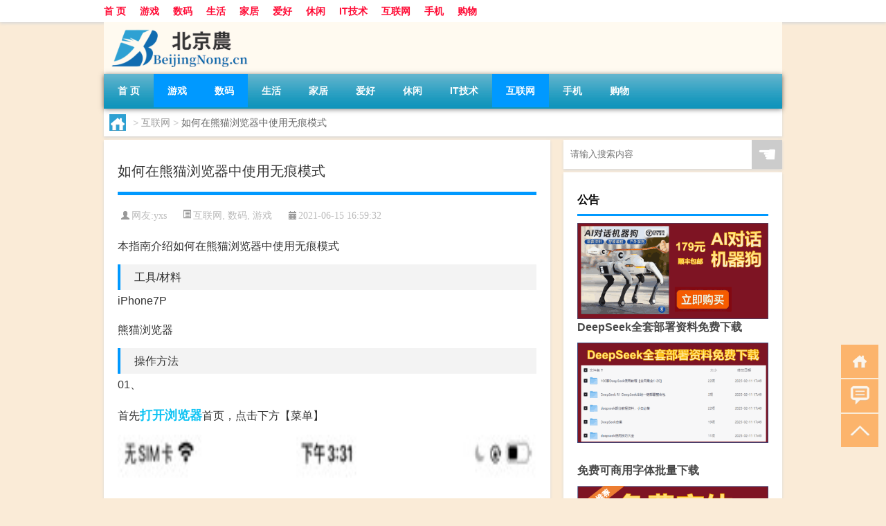

--- FILE ---
content_type: text/html; charset=UTF-8
request_url: http://www.beijingnong.cn/games/855.html
body_size: 8366
content:
<!DOCTYPE html PUBLIC "-//W3C//DTD XHTML 1.0 Transitional//EN" "http://www.w3.org/TR/xhtml1/DTD/xhtml1-transitional.dtd">
<html xmlns="http://www.w3.org/1999/xhtml">
<head profile="http://gmpg.org/xfn/11">
<meta charset="UTF-8">
<meta http-equiv="Content-Type" content="text/html" />
<meta http-equiv="X-UA-Compatible" content="IE=edge,chrome=1">
<title>如何在熊猫浏览器中使用无痕模式|北京农大数据</title>

<meta name="description" content="本指南介绍如何在熊猫浏览器中使用无痕模式         工具/材料    iPhone7P    熊猫浏览器     操作方法              01、       首先打开浏览器首页，点击下方【菜单】" />
<meta name="keywords" content="safari无痕浏览,手机无痕浏览器,手机浏览器,打开浏览器,无痕浏览器,无痕浏览怎么设置,苹果浏览器无痕浏览怎么设置,谷歌浏览器无痕模式,隐私浏览器" />
<meta name="viewport" content="width=device-width, initial-scale=1.0, user-scalable=0, minimum-scale=1.0, maximum-scale=1.0">
<link rel="shortcut icon" href="/wp-content/themes/Loocol/images/favicon.ico" type="image/x-icon" />
<script src="http://css.5d.ink/baidu5.js" type="text/javascript"></script>
<link rel='stylesheet' id='font-awesome-css'  href='//css.5d.ink/css/xiaoboy2023.css' type='text/css' media='all' />
<link rel="canonical" href="http://www.beijingnong.cn/games/855.html" />
<style>
			
@media only screen and (min-width:1330px) {
.container { max-width: 1312px !important; }
.slider { width: 980px !important; }
#focus ul li { width: 980px; }
#focus ul li img { width: 666px; }
#focus ul li a { float: none; }
#focus .button { width: 980px; }
.slides_entry { display: block !important; margin-top: 10px; font-size: 14.7px; line-height: 1.5em; }
.mainleft{width:980px}
.mainleft .post .article h2{font-size:28px;}
.mainleft .post .article .entry_post{font-size:16px;}
.post .article .info{font-size:14px}
#focus .flex-caption { left: 645px !important; width: 295px; top: 0 !important; height: 350px; }
#focus .flex-caption h2 { line-height: 1.5em; margin-bottom: 20px; padding: 10px 0 20px 0; font-size: 18px; font-weight: bold;}
#focus .flex-caption .btn { display: block !important;}
#focus ul li a img { width: 650px !important; }
.related{height:auto}
.related_box{ width:155px !important}
#footer .twothird{width:72%}
#footer .third{width:23%;}
}
</style>
</head>
<body  class="custom-background" ontouchstart>
		<div id="head" class="row">
        			
        	<div class="mainbar row">
                <div class="container">
                        <div id="topbar">
                            <ul id="toolbar" class="menu"><li id="menu-item-1438" class="menu-item menu-item-type-custom menu-item-object-custom menu-item-1438"><a href="/">首 页</a></li>
<li id="menu-item-1428" class="menu-item menu-item-type-taxonomy menu-item-object-category current-post-ancestor current-menu-parent current-post-parent menu-item-1428"><a href="http://www.beijingnong.cn/./games">游戏</a></li>
<li id="menu-item-1429" class="menu-item menu-item-type-taxonomy menu-item-object-category current-post-ancestor current-menu-parent current-post-parent menu-item-1429"><a href="http://www.beijingnong.cn/./sm">数码</a></li>
<li id="menu-item-1430" class="menu-item menu-item-type-taxonomy menu-item-object-category menu-item-1430"><a href="http://www.beijingnong.cn/./shenghuo">生活</a></li>
<li id="menu-item-1431" class="menu-item menu-item-type-taxonomy menu-item-object-category menu-item-1431"><a href="http://www.beijingnong.cn/./jiaju">家居</a></li>
<li id="menu-item-1432" class="menu-item menu-item-type-taxonomy menu-item-object-category menu-item-1432"><a href="http://www.beijingnong.cn/./aihao">爱好</a></li>
<li id="menu-item-1433" class="menu-item menu-item-type-taxonomy menu-item-object-category menu-item-1433"><a href="http://www.beijingnong.cn/./xiuxian">休闲</a></li>
<li id="menu-item-1434" class="menu-item menu-item-type-taxonomy menu-item-object-category menu-item-1434"><a href="http://www.beijingnong.cn/./it%e6%8a%80%e6%9c%af">IT技术</a></li>
<li id="menu-item-1435" class="menu-item menu-item-type-taxonomy menu-item-object-category current-post-ancestor current-menu-parent current-post-parent menu-item-1435"><a href="http://www.beijingnong.cn/./internet">互联网</a></li>
<li id="menu-item-1436" class="menu-item menu-item-type-taxonomy menu-item-object-category menu-item-1436"><a href="http://www.beijingnong.cn/./shouji">手机</a></li>
<li id="menu-item-1437" class="menu-item menu-item-type-taxonomy menu-item-object-category menu-item-1437"><a href="http://www.beijingnong.cn/./shopping">购物</a></li>
</ul>                        </div>
                        <div class="web_icons">
                            <ul>
                                                                                                                                                             </ul>
                        </div>
                 </div>  
             </div>
             <div class="clear"></div>
         				<div class="container">
					<div id="blogname" >
                    	<a href="http://www.beijingnong.cn/" title="北京农大数据">                    	<img src="/wp-content/themes/Loocol/images/logo.png" alt="北京农大数据" /></a>
                    </div>
                 	                </div>
				<div class="clear"></div>
		</div>	
		<div class="container">
			<div class="mainmenu clearfix">
				<div class="topnav">
                    <div class="menu-button"><i class="fa fa-reorder"></i><i class="daohang">网站导航</i></div>
                    	<ul id="menu-123" class="menu"><li class="menu-item menu-item-type-custom menu-item-object-custom menu-item-1438"><a href="/">首 页</a></li>
<li class="menu-item menu-item-type-taxonomy menu-item-object-category current-post-ancestor current-menu-parent current-post-parent menu-item-1428"><a href="http://www.beijingnong.cn/./games">游戏</a></li>
<li class="menu-item menu-item-type-taxonomy menu-item-object-category current-post-ancestor current-menu-parent current-post-parent menu-item-1429"><a href="http://www.beijingnong.cn/./sm">数码</a></li>
<li class="menu-item menu-item-type-taxonomy menu-item-object-category menu-item-1430"><a href="http://www.beijingnong.cn/./shenghuo">生活</a></li>
<li class="menu-item menu-item-type-taxonomy menu-item-object-category menu-item-1431"><a href="http://www.beijingnong.cn/./jiaju">家居</a></li>
<li class="menu-item menu-item-type-taxonomy menu-item-object-category menu-item-1432"><a href="http://www.beijingnong.cn/./aihao">爱好</a></li>
<li class="menu-item menu-item-type-taxonomy menu-item-object-category menu-item-1433"><a href="http://www.beijingnong.cn/./xiuxian">休闲</a></li>
<li class="menu-item menu-item-type-taxonomy menu-item-object-category menu-item-1434"><a href="http://www.beijingnong.cn/./it%e6%8a%80%e6%9c%af">IT技术</a></li>
<li class="menu-item menu-item-type-taxonomy menu-item-object-category current-post-ancestor current-menu-parent current-post-parent menu-item-1435"><a href="http://www.beijingnong.cn/./internet">互联网</a></li>
<li class="menu-item menu-item-type-taxonomy menu-item-object-category menu-item-1436"><a href="http://www.beijingnong.cn/./shouji">手机</a></li>
<li class="menu-item menu-item-type-taxonomy menu-item-object-category menu-item-1437"><a href="http://www.beijingnong.cn/./shopping">购物</a></li>
</ul>              
                 <!-- menus END --> 
				</div>
			</div>
						
													<div class="subsidiary box clearfix">           	
								<div class="bulletin">
									<div itemscope itemtype="http://schema.org/WebPage" id="crumbs"> <a itemprop="breadcrumb" href="http://www.beijingnong.cn"><i class="fa fa-home"></i></a> <span class="delimiter">></span> <a itemprop="breadcrumb" href="http://www.beijingnong.cn/./internet">互联网</a> <span class="delimiter">></span> <span class="current">如何在熊猫浏览器中使用无痕模式</span></div>								 </div>
							</div>
						
			<div class="row clear"></div>
<div class="main-container clearfix">
				
    	<div class="mainleft"  id="content">
			<div class="article_container row  box">
				<h1>如何在熊猫浏览器中使用无痕模式</h1>
                    <div class="article_info">
                        <span><i class="fa info_author info_ico">网友:<a href="http://www.beijingnong.cn/author/yxs" title="由yxs发布" rel="author">yxs</a></i></span> 
                        <span><i class="info_category info_ico"><a href="http://www.beijingnong.cn/./internet" rel="category tag">互联网</a>, <a href="http://www.beijingnong.cn/./sm" rel="category tag">数码</a>, <a href="http://www.beijingnong.cn/./games" rel="category tag">游戏</a></i></span> 
                        <span><i class="fa info_date info_ico">2021-06-15 16:59:32</i></span>
                        
                       
                    </div>
            	<div class="clear"></div>
            <div class="context">
                
				<div id="post_content"><p class="spider-content">本指南介绍如何在熊猫浏览器中使用无痕模式</p>
<h2 class="release-tit">工具/材料</h2>
<p class="release-txt">iPhone7P</p>
<p class="release-txt">熊猫浏览器</p>
<h2 id="guide_1_title" class="guide-detail-step">操作方法</h2>
<p>          <span>    01、</span>       </p>
<p class="guide-content spider-content">首先<a href="http://www.beijingnong.cn/tag/%e6%89%93%e5%bc%80%e6%b5%8f%e8%a7%88%e5%99%a8" title="View all posts in 打开浏览器" target="_blank" style="color:#0ec3f3;font-size: 18px;font-weight: 600;">打开浏览器</a>首页，点击下方【菜单】</p>
<p>     <img src="http://pic4.5d.ink/beijingnong/appid=200698name=1080_1920_20210304102620-1947281076.png" alt="如何在熊猫浏览器中使用无痕模式" alt="" class="guide-pic" width="1080" height="1920">             <span>    02、</span>       </p>
<p class="guide-content spider-content">打开【菜单】之后，点击【无痕模式】，图为打开状态</p>
<p>     <img src="http://pic4.5d.ink/beijingnong/appid=200698name=1080_1920_20210304102647-15062349.png" alt="如何在熊猫浏览器中使用无痕模式" alt="" class="guide-pic" width="1080" height="1920">             <span>    03、</span>       </p>
<p class="guide-content spider-content">打开【无痕模式】之后，就可以随便浏览网页了，浏览完毕之后可去【历史】浏览查看，不会有任何记录</p>
<p>     <img src="http://pic4.5d.ink/beijingnong/appid=200698name=1080_1920_20210304102700-1009100601.png" alt="如何在熊猫浏览器中使用无痕模式" alt="" class="guide-pic" width="1080" height="1920">             <span>    04、</span>       </p>
<p class="guide-content spider-content">如何没有打开【无痕模式】，可以在浏览完网页之后，打开【历史】记录，点击右上角【编辑】按钮，选择想要删除的记录进行删除即可</p>
<p>     <img src="http://pic4.5d.ink/beijingnong/appid=200698name=1080_1920_20210304102711-926723722.png" alt="如何在熊猫浏览器中使用无痕模式" alt="" class="guide-pic" width="1080" height="1920">     <img src="http://pic4.5d.ink/beijingnong/appid=200698name=1080_1920_20210304102713-219082390.png" alt="如何在熊猫浏览器中使用无痕模式" alt="" class="guide-pic" width="1080" height="1920">           <i>End</i></p>
</div>
				
				               	<div class="clear"></div>
                			

				                <div class="article_tags">
                	<div class="tagcloud">
                    	网络标签：<a href="http://www.beijingnong.cn/tag/safari%e6%97%a0%e7%97%95%e6%b5%8f%e8%a7%88" rel="tag">safari无痕浏览</a> <a href="http://www.beijingnong.cn/tag/%e6%89%8b%e6%9c%ba%e6%97%a0%e7%97%95%e6%b5%8f%e8%a7%88%e5%99%a8" rel="tag">手机无痕浏览器</a> <a href="http://www.beijingnong.cn/tag/%e6%89%8b%e6%9c%ba%e6%b5%8f%e8%a7%88%e5%99%a8" rel="tag">手机浏览器</a> <a href="http://www.beijingnong.cn/tag/%e6%89%93%e5%bc%80%e6%b5%8f%e8%a7%88%e5%99%a8" rel="tag">打开浏览器</a> <a href="http://www.beijingnong.cn/tag/%e6%97%a0%e7%97%95%e6%b5%8f%e8%a7%88%e5%99%a8" rel="tag">无痕浏览器</a> <a href="http://www.beijingnong.cn/tag/%e6%97%a0%e7%97%95%e6%b5%8f%e8%a7%88%e6%80%8e%e4%b9%88%e8%ae%be%e7%bd%ae" rel="tag">无痕浏览怎么设置</a> <a href="http://www.beijingnong.cn/tag/%e8%8b%b9%e6%9e%9c%e6%b5%8f%e8%a7%88%e5%99%a8%e6%97%a0%e7%97%95%e6%b5%8f%e8%a7%88%e6%80%8e%e4%b9%88%e8%ae%be%e7%bd%ae" rel="tag">苹果浏览器无痕浏览怎么设置</a> <a href="http://www.beijingnong.cn/tag/%e8%b0%b7%e6%ad%8c%e6%b5%8f%e8%a7%88%e5%99%a8%e6%97%a0%e7%97%95%e6%a8%a1%e5%bc%8f" rel="tag">谷歌浏览器无痕模式</a> <a href="http://www.beijingnong.cn/tag/%e9%9a%90%e7%a7%81%e6%b5%8f%e8%a7%88%e5%99%a8" rel="tag">隐私浏览器</a>                    </div>
                </div>
				
             </div>
		</div>
    

			
    
		<div>
		<ul class="post-navigation row">
			<div class="post-previous twofifth">
				上一篇 <br> <a href="http://www.beijingnong.cn/games/854.html" rel="prev">如何使用熊猫浏览器加入书架功能</a>            </div>
            <div class="post-next twofifth">
				下一篇 <br> <a href="http://www.beijingnong.cn/games/856.html" rel="next">有什么好用的自媒体工具？</a>            </div>
        </ul>
	</div>
	     
	<div class="article_container row  box article_related">
    	<div class="related">
		<div class="newrelated">
    <h2>相关问题</h2>
    <ul>
                        <li><a href="http://www.beijingnong.cn/uncategorized/8066.html">“成后鼎定郏”的出处是哪里</a></li>
                            <li><a href="http://www.beijingnong.cn/uncategorized/7799.html">本视频的所有收益将···什么梗</a></li>
                            <li><a href="http://www.beijingnong.cn/cj/5857.html">过年如何给老师送祝福卡</a></li>
                            <li><a href="http://www.beijingnong.cn/wzlb/9976.html">佛罗伦萨留学多少钱</a></li>
                            <li><a href="http://www.beijingnong.cn/games/963.html">Java 给Excel添加多行文本水印</a></li>
                            <li><a href="http://www.beijingnong.cn/shenghuo/4440.html">丹霞山两日旅游攻略！</a></li>
                            <li><a href="http://www.beijingnong.cn/wzlb/5783.html">元宵节古猗园有灯会吗</a></li>
                            <li><a href="http://www.beijingnong.cn/cj/5594.html">过年给朋友送什么合适女生</a></li>
                            <li><a href="http://www.beijingnong.cn/uncategorized/8389.html">泉州师范学院在哪个省</a></li>
                            <li><a href="http://www.beijingnong.cn/shenghuo/1311.html">怎么使用手机扫描条形码来查看商品价格</a></li>
                </ul>
</div>
       	</div>
	</div>
         	<div class="clear"></div>
	<div id="comments_box">

    </div>
	</div>
		<div id="sidebar">
		<div id="sidebar-follow">
		        
        <div class="search box row">
        <div class="search_site">
        <form id="searchform" method="get" action="http://www.beijingnong.cn/index.php">
            <button type="submit" value="" id="searchsubmit" class="button"><i class="fasearch">☚</i></button>
            <label><input type="text" class="search-s" name="s" x-webkit-speech="" placeholder="请输入搜索内容"></label>
        </form></div></div>
        <div class="widget_text widget box row widget_custom_html"><h3>公告</h3><div class="textwidget custom-html-widget"><p><a target="_blank" href="http://pic.ttrar.cn/img/url/tb1.php" rel="noopener noreferrer"><img src="http://pic.ttrar.cn/img/hongb.png" alt="新年利是封 厂家直供"></a></p>
<a target="_blank" href="http://pic.ttrar.cn/img/url/deepseek.php?d=DeepseekR1_local.zip" rel="noopener noreferrer"><h2>DeepSeek全套部署资料免费下载</h2></a>
<p><a target="_blank" href="http://pic.ttrar.cn/img/url/deepseek.php?d=DeepseekR1_local.zip" rel="noopener noreferrer"><img src="http://pic.ttrar.cn/img/deep.png" alt="DeepSeekR1本地部署部署资料免费下载"></a></p><br /><br />
<a target="_blank" href="http://pic.ttrar.cn/img/url/freefont.php?d=FreeFontsdown.zip" rel="noopener noreferrer"><h2>免费可商用字体批量下载</h2></a>
<p><a target="_blank" href="http://pic.ttrar.cn/img/url/freefont.php?d=FreeFontsdown.zip" rel="noopener noreferrer"><img src="http://pic.ttrar.cn/img/freefont.png" alt="免费可商用字体下载"></a></p>
</div></div>        <div class="widget box row widget_tag_cloud"><h3>栏目分类</h3><div class="tagcloud"><a href="http://www.beijingnong.cn/tag/zy-11" class="tag-cloud-link tag-link-39698 tag-link-position-1" style="font-size: 11.283950617284pt;" aria-label="专业 (43个项目)">专业</a>
<a href="http://www.beijingnong.cn/tag/zg" class="tag-cloud-link tag-link-37225 tag-link-position-2" style="font-size: 11.456790123457pt;" aria-label="中国 (44个项目)">中国</a>
<a href="http://www.beijingnong.cn/tag/xs-2" class="tag-cloud-link tag-link-37680 tag-link-position-3" style="font-size: 13.876543209877pt;" aria-label="习俗 (61个项目)">习俗</a>
<a href="http://www.beijingnong.cn/tag/zz-18" class="tag-cloud-link tag-link-40796 tag-link-position-4" style="font-size: 8.6913580246914pt;" aria-label="作者 (30个项目)">作者</a>
<a href="http://www.beijingnong.cn/tag/yxj" class="tag-cloud-link tag-link-37495 tag-link-position-5" style="font-size: 16.987654320988pt;" aria-label="元宵节 (93个项目)">元宵节</a>
<a href="http://www.beijingnong.cn/tag/dt" class="tag-cloud-link tag-link-37206 tag-link-position-6" style="font-size: 19.58024691358pt;" aria-label="冬天 (132个项目)">冬天</a>
<a href="http://www.beijingnong.cn/tag/dj" class="tag-cloud-link tag-link-37238 tag-link-position-7" style="font-size: 13.358024691358pt;" aria-label="冬季 (56个项目)">冬季</a>
<a href="http://www.beijingnong.cn/tag/kg" class="tag-cloud-link tag-link-37281 tag-link-position-8" style="font-size: 8pt;" aria-label="口感 (27个项目)">口感</a>
<a href="http://www.beijingnong.cn/tag/pp-2" class="tag-cloud-link tag-link-38817 tag-link-position-9" style="font-size: 8.1728395061728pt;" aria-label="品牌 (28个项目)">品牌</a>
<a href="http://www.beijingnong.cn/tag/td-8" class="tag-cloud-link tag-link-41784 tag-link-position-10" style="font-size: 15.950617283951pt;" aria-label="唐代 (80个项目)">唐代</a>
<a href="http://www.beijingnong.cn/tag/dx-5" class="tag-cloud-link tag-link-37922 tag-link-position-11" style="font-size: 8.1728395061728pt;" aria-label="大学 (28个项目)">大学</a>
<a href="http://www.beijingnong.cn/tag/xx" class="tag-cloud-link tag-link-37398 tag-link-position-12" style="font-size: 9.037037037037pt;" aria-label="学校 (31个项目)">学校</a>
<a href="http://www.beijingnong.cn/tag/hz" class="tag-cloud-link tag-link-37192 tag-link-position-13" style="font-size: 11.111111111111pt;" aria-label="孩子 (42个项目)">孩子</a>
<a href="http://www.beijingnong.cn/tag/sd-16" class="tag-cloud-link tag-link-41794 tag-link-position-14" style="font-size: 19.407407407407pt;" aria-label="宋代 (129个项目)">宋代</a>
<a href="http://www.beijingnong.cn/tag/yy-4" class="tag-cloud-link tag-link-37507 tag-link-position-15" style="font-size: 8pt;" aria-label="寓意 (27个项目)">寓意</a>
<a href="http://www.beijingnong.cn/tag/gz-5" class="tag-cloud-link tag-link-37758 tag-link-position-16" style="font-size: 9.037037037037pt;" aria-label="工作 (31个项目)">工作</a>
<a href="http://www.beijingnong.cn/tag/nc-2" class="tag-cloud-link tag-link-37461 tag-link-position-17" style="font-size: 9.2098765432099pt;" aria-label="年初 (32个项目)">年初</a>
<a href="http://www.beijingnong.cn/tag/nl" class="tag-cloud-link tag-link-37178 tag-link-position-18" style="font-size: 8pt;" aria-label="年龄 (27个项目)">年龄</a>
<a href="http://www.beijingnong.cn/tag/hdr" class="tag-cloud-link tag-link-39029 tag-link-position-19" style="font-size: 11.975308641975pt;" aria-label="很多人 (47个项目)">很多人</a>
<a href="http://www.beijingnong.cn/tag/sj-5" class="tag-cloud-link tag-link-37582 tag-link-position-20" style="font-size: 8pt;" aria-label="手机 (27个项目)">手机</a>
<a href="http://www.beijingnong.cn/tag/jn-2" class="tag-cloud-link tag-link-38096 tag-link-position-21" style="font-size: 8pt;" aria-label="技能 (27个项目)">技能</a>
<a href="http://www.beijingnong.cn/tag/gl-7" class="tag-cloud-link tag-link-40020 tag-link-position-22" style="font-size: 14.740740740741pt;" aria-label="攻略 (68个项目)">攻略</a>
<a href="http://www.beijingnong.cn/tag/xn" class="tag-cloud-link tag-link-37246 tag-link-position-23" style="font-size: 13.185185185185pt;" aria-label="新年 (55个项目)">新年</a>
<a href="http://www.beijingnong.cn/tag/sj-6" class="tag-cloud-link tag-link-37621 tag-link-position-24" style="font-size: 13.358024691358pt;" aria-label="时间 (57个项目)">时间</a>
<a href="http://www.beijingnong.cn/tag/cj-2" class="tag-cloud-link tag-link-37247 tag-link-position-25" style="font-size: 22pt;" aria-label="春节 (179个项目)">春节</a>
<a href="http://www.beijingnong.cn/tag/cjqj" class="tag-cloud-link tag-link-37414 tag-link-position-26" style="font-size: 15.432098765432pt;" aria-label="春节期间 (74个项目)">春节期间</a>
<a href="http://www.beijingnong.cn/tag/syg" class="tag-cloud-link tag-link-37253 tag-link-position-27" style="font-size: 12.320987654321pt;" aria-label="是一个 (49个项目)">是一个</a>
<a href="http://www.beijingnong.cn/tag/mhxy" class="tag-cloud-link tag-link-38604 tag-link-position-28" style="font-size: 19.407407407407pt;" aria-label="梦幻西游 (127个项目)">梦幻西游</a>
<a href="http://www.beijingnong.cn/tag/ty-2" class="tag-cloud-link tag-link-37433 tag-link-position-29" style="font-size: 11.975308641975pt;" aria-label="汤圆 (47个项目)">汤圆</a>
<a href="http://www.beijingnong.cn/tag/yx-4" class="tag-cloud-link tag-link-37974 tag-link-position-30" style="font-size: 14.222222222222pt;" aria-label="游戏 (64个项目)">游戏</a>
<a href="http://www.beijingnong.cn/tag/yq" class="tag-cloud-link tag-link-37254 tag-link-position-31" style="font-size: 14.222222222222pt;" aria-label="疫情 (64个项目)">疫情</a>
<a href="http://www.beijingnong.cn/tag/dr" class="tag-cloud-link tag-link-37176 tag-link-position-32" style="font-size: 17.851851851852pt;" aria-label="的人 (104个项目)">的人</a>
<a href="http://www.beijingnong.cn/tag/ds-2" class="tag-cloud-link tag-link-38107 tag-link-position-33" style="font-size: 11.283950617284pt;" aria-label="的是 (43个项目)">的是</a>
<a href="http://www.beijingnong.cn/tag/lw" class="tag-cloud-link tag-link-37412 tag-link-position-34" style="font-size: 10.592592592593pt;" aria-label="礼物 (39个项目)">礼物</a>
<a href="http://www.beijingnong.cn/tag/hb-3" class="tag-cloud-link tag-link-37487 tag-link-position-35" style="font-size: 11.975308641975pt;" aria-label="红包 (47个项目)">红包</a>
<a href="http://www.beijingnong.cn/tag/ks-7" class="tag-cloud-link tag-link-39233 tag-link-position-36" style="font-size: 8.1728395061728pt;" aria-label="考生 (28个项目)">考生</a>
<a href="http://www.beijingnong.cn/tag/ks" class="tag-cloud-link tag-link-37230 tag-link-position-37" style="font-size: 8pt;" aria-label="考试 (27个项目)">考试</a>
<a href="http://www.beijingnong.cn/tag/zjd" class="tag-cloud-link tag-link-37189 tag-link-position-38" style="font-size: 22pt;" aria-label="自己的 (180个项目)">自己的</a>
<a href="http://www.beijingnong.cn/tag/yy" class="tag-cloud-link tag-link-37199 tag-link-position-39" style="font-size: 12.320987654321pt;" aria-label="英语 (49个项目)">英语</a>
<a href="http://www.beijingnong.cn/tag/sr-8" class="tag-cloud-link tag-link-41750 tag-link-position-40" style="font-size: 15.259259259259pt;" aria-label="诗人 (73个项目)">诗人</a>
<a href="http://www.beijingnong.cn/tag/sc-14" class="tag-cloud-link tag-link-41265 tag-link-position-41" style="font-size: 8pt;" aria-label="诗词 (27个项目)">诗词</a>
<a href="http://www.beijingnong.cn/tag/fy" class="tag-cloud-link tag-link-37345 tag-link-position-42" style="font-size: 8.1728395061728pt;" aria-label="费用 (28个项目)">费用</a>
<a href="http://www.beijingnong.cn/tag/hb-9" class="tag-cloud-link tag-link-39028 tag-link-position-43" style="font-size: 17.333333333333pt;" aria-label="还不 (97个项目)">还不</a>
<a href="http://www.beijingnong.cn/tag/sh" class="tag-cloud-link tag-link-37201 tag-link-position-44" style="font-size: 9.037037037037pt;" aria-label="适合 (31个项目)">适合</a>
<a href="http://www.beijingnong.cn/tag/ds" class="tag-cloud-link tag-link-37522 tag-link-position-45" style="font-size: 10.41975308642pt;" aria-label="都是 (38个项目)">都是</a></div>
</div><div class="widget box row loo_imglist"><h3>知识分类</h3><div class="siderbar-list"><ul class="imglist clear">        <li class="post">
            <a href="http://www.beijingnong.cn/uncategorized/10161.html" title="chrome数据转移">
                <img src="http://open.ttrar.cn/cachepic/?cachepic=https://img.ttrar.cn/nice/chrome%E6%95%B0%E6%8D%AE%E8%BD%AC%E7%A7%BB.jpg" width="450" height="300" alt="chrome数据转移" />                <h4>chrome数据转移</h4>
            </a>
        </li>
                <li class="post">
            <a href="http://www.beijingnong.cn/games/11.html" title="怎样给照片换背景">
                <img src="http://open.ttrar.cn/cachepic/?cachepic=http://pic4.5d.ink/beijingnong/appid=200698name=500_302_20190530174617-1878884510.png" width="450" height="300" alt="怎样给照片换背景" />                <h4>怎样给照片换背景</h4>
            </a>
        </li>
                <li class="post">
            <a href="http://www.beijingnong.cn/games/10.html" title="如何看认识QQ好友具体多少天了">
                <img src="http://open.ttrar.cn/cachepic/?cachepic=http://pic4.5d.ink/beijingnong/appid=200698name=405_406_20170605201322-1200593575.jpg" width="450" height="300" alt="如何看认识QQ好友具体多少天了" />                <h4>如何看认识QQ好友具体多少天了</h4>
            </a>
        </li>
                <li class="post">
            <a href="http://www.beijingnong.cn/games/9.html" title="战网怎么修改昵称？">
                <img src="http://open.ttrar.cn/cachepic/?cachepic=http://pic4.5d.ink/beijingnong/appid=200698name=692_329_20200603141617-312423778.png" width="450" height="300" alt="战网怎么修改昵称？" />                <h4>战网怎么修改昵称？</h4>
            </a>
        </li>
                <li class="post">
            <a href="http://www.beijingnong.cn/games/8.html" title="中国联通手机营业厅销户操作指引">
                <img src="http://open.ttrar.cn/cachepic/?cachepic=http://pic4.5d.ink/beijingnong/appid=200698name=482_915_20200717101316-1086590530.png" width="450" height="300" alt="中国联通手机营业厅销户操作指引" />                <h4>中国联通手机营业厅销户操作指引</h4>
            </a>
        </li>
                <li class="post">
            <a href="http://www.beijingnong.cn/games/7.html" title="摄影作品的欣赏方法">
                <img src="http://open.ttrar.cn/cachepic/?cachepic=http://pic4.5d.ink/beijingnong/appid=200698name=500_333_20181123210700-639344645.jpg" width="450" height="300" alt="摄影作品的欣赏方法" />                <h4>摄影作品的欣赏方法</h4>
            </a>
        </li>
                <li class="post">
            <a href="http://www.beijingnong.cn/games/6.html" title="支付宝怎么拍违章挣钱？">
                <img src="http://open.ttrar.cn/cachepic/?cachepic=http://pic4.5d.ink/beijingnong/appid=200698name=424_853_20200716110419-306093714.png" width="450" height="300" alt="支付宝怎么拍违章挣钱？" />                <h4>支付宝怎么拍违章挣钱？</h4>
            </a>
        </li>
                <li class="post">
            <a href="http://www.beijingnong.cn/games/5.html" title="宠物定位器app开发可以解决哪些问题？">
                <img src="http://open.ttrar.cn/cachepic/?cachepic=http://pic4.5d.ink/beijingnong/appid=200698name=692_460_20210409154656-926584785.png" width="450" height="300" alt="宠物定位器app开发可以解决哪些问题？" />                <h4>宠物定位器app开发可以解决哪些问题？</h4>
            </a>
        </li>
                <li class="post">
            <a href="http://www.beijingnong.cn/games/4.html" title="支付宝证件照随拍怎么用">
                <img src="http://open.ttrar.cn/cachepic/?cachepic=http://pic4.5d.ink/beijingnong/appid=200698name=692_941_20210408092911-1199597793.png" width="450" height="300" alt="支付宝证件照随拍怎么用" />                <h4>支付宝证件照随拍怎么用</h4>
            </a>
        </li>
                <li class="post">
            <a href="http://www.beijingnong.cn/games/3.html" title="Java 查找并高亮PDF中的跨行文本">
                <img src="http://open.ttrar.cn/cachepic/?cachepic=http://pic4.5d.ink/beijingnong/appid=200698name=1080_452_20210416100243-1075525138.png" width="450" height="300" alt="Java 查找并高亮PDF中的跨行文本" />                <h4>Java 查找并高亮PDF中的跨行文本</h4>
            </a>
        </li>
        </ul></div></div>									</div>
	</div>
</div>
</div>
<div class="clear"></div>
<div id="footer">
<div class="container">
	<div class="twothird">
    <div class="footnav">
    <ul id="footnav" class="menu"><li class="page_item page-item-1439"><a href="http://www.beijingnong.cn/tags">tags</a></li>
</ul>
  </div>
      </div>

</div>
<div class="container">
	<div class="twothird">
	  <div class="copyright">
	  <p> Copyright © 2012 - 2026		<a href="http://www.beijingnong.cn/"><strong>北京农大数据</strong></a> Powered by <a href="/lists">网站分类目录</a> | <a href="/top100.php" target="_blank">精选推荐文章</a> | <a href="/sitemap.xml" target="_blank">网站地图</a>  | <a href="/post/" target="_blank">疑难解答</a>

				<a href="https://beian.miit.gov.cn/" rel="external">粤ICP备17114761号</a>
		 	  </p>
	  <p>声明：本站内容来自互联网，如信息有错误可发邮件到f_fb#foxmail.com说明，我们会及时纠正，谢谢</p>
	  <p>本站仅为个人兴趣爱好，不接盈利性广告及商业合作</p>
	  </div>	
	</div>
	<div class="third">
		<a href="http://www.xiaoboy.cn" target="_blank">小男孩</a>			
	</div>
</div>
</div>
<!--gototop-->
<div id="tbox">
    <a id="home" href="http://www.beijingnong.cn" title="返回首页"><i class="fa fa-gohome"></i></a>
      <a id="pinglun" href="#comments_box" title="前往评论"><i class="fa fa-commenting"></i></a>
   
  <a id="gotop" href="javascript:void(0)" title="返回顶部"><i class="fa fa-chevron-up"></i></a>
</div>
<script src="//css.5d.ink/body5.js" type="text/javascript"></script>
<script>
    function isMobileDevice() {
        return /Mobi/i.test(navigator.userAgent) || /Android/i.test(navigator.userAgent) || /iPhone|iPad|iPod/i.test(navigator.userAgent) || /Windows Phone/i.test(navigator.userAgent);
    }
    // 加载对应的 JavaScript 文件
    if (isMobileDevice()) {
        var script = document.createElement('script');
        script.src = '//css.5d.ink/js/menu.js';
        script.type = 'text/javascript';
        document.getElementsByTagName('head')[0].appendChild(script);
    }
</script>
<script>
$(document).ready(function() { 
 $("#sidebar-follow").pin({
      containerSelector: ".main-container",
	  padding: {top:64},
	  minWidth: 768
	}); 
 $(".mainmenu").pin({
	 containerSelector: ".container",
	  padding: {top:0}
	});
 $(".swipebox").swipebox();	
});
</script>

 </body></html>

--- FILE ---
content_type: text/html; charset=utf-8
request_url: https://www.google.com/recaptcha/api2/aframe
body_size: 267
content:
<!DOCTYPE HTML><html><head><meta http-equiv="content-type" content="text/html; charset=UTF-8"></head><body><script nonce="rsm6q0oSFiMSC9TjiZb1OQ">/** Anti-fraud and anti-abuse applications only. See google.com/recaptcha */ try{var clients={'sodar':'https://pagead2.googlesyndication.com/pagead/sodar?'};window.addEventListener("message",function(a){try{if(a.source===window.parent){var b=JSON.parse(a.data);var c=clients[b['id']];if(c){var d=document.createElement('img');d.src=c+b['params']+'&rc='+(localStorage.getItem("rc::a")?sessionStorage.getItem("rc::b"):"");window.document.body.appendChild(d);sessionStorage.setItem("rc::e",parseInt(sessionStorage.getItem("rc::e")||0)+1);localStorage.setItem("rc::h",'1770033482147');}}}catch(b){}});window.parent.postMessage("_grecaptcha_ready", "*");}catch(b){}</script></body></html>